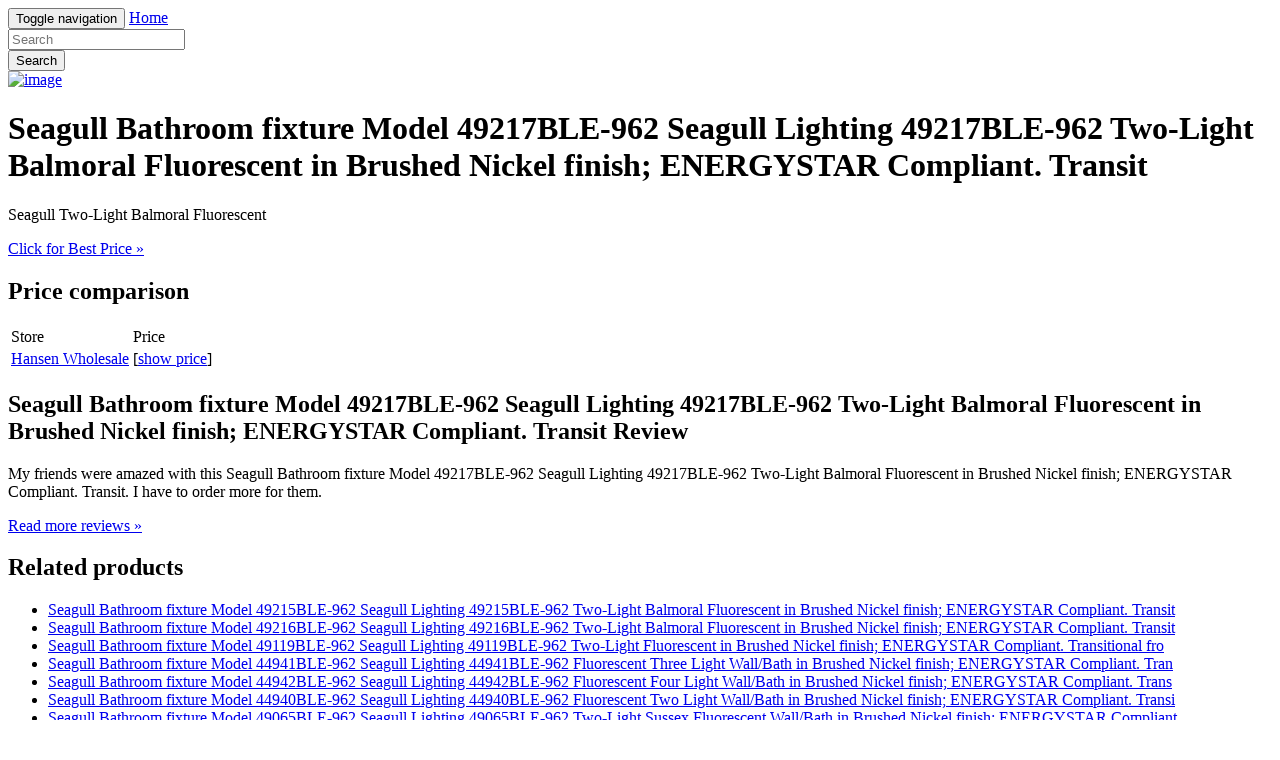

--- FILE ---
content_type: text/html; charset=utf-8
request_url: https://savemoney89.netlify.app/seagull-bathroom-fixture-model-49217ble-962-seagul-56391f9effface5d5ae52f8e7cb8e172.html
body_size: 1993
content:
<!DOCTYPE html><html lang="en"><head> <meta charset="utf-8"> <link rel="canonical" href="http://savemoney89.netlify.com/seagull-bathroom-fixture-model-49217ble-962-seagul-56391f9effface5d5ae52f8e7cb8e172.html"> <meta http-equiv="X-UA-Compatible" content="IE=edge"> <meta name="viewport" content="width=device-width, initial-scale=1"> <meta name="description" content=""> <meta name="author" content=""> <link rel="shortcut icon" href="favicon.png"> <title>WOW! Seagull Bathroom fixture Model 49217BLE-962 Seagull Lighting 49217BLE-962 Two-Light Balmoral Fluorescent in Brushed Nickel finish; ENERGYSTAR Compliant. Transit</title> <link href="http://savemoney89.netlify.com/css/bootstrap.min.css" rel="stylesheet"> <link href="http://savemoney89.netlify.com/css/custom.css" rel="stylesheet">  </head> <body> <div class="navbar navbar-inverse navbar-fixed-top" role="navigation"> <div class="container"> <!--
 Brand and toggle get grouped for better mobile display --> <div class="navbar-header"> <button type="button" class="navbar-toggle" data-toggle="collapse" data-target="#bs-example-navbar-collapse-1"> <span class="sr-only">Toggle navigation</span> <span class="icon-bar"></span> <span class="icon-bar"></span> <span class="icon-bar"></span> </button> <a class="navbar-brand" href="http://savemoney89.netlify.com/">Home</a> </div> <!--
 Collect the nav links, forms, and other content for toggling --> <div class="collapse navbar-collapse" id="bs-example-navbar-collapse-1"> <form class="navbar-form navbar-left main-search" role="search" action="http://prosperent.com/store/product/218663-278-0?sid=searchBar-BootStrapSeen"> <div class="form-group"> <input type="text" name="k" class="form-control" placeholder="Search"> </div> <button type="submit" class="btn btn-default">Search</button> </form> </div><!--
 /.navbar-collapse --> </div><!--
 /.container-fluid --> </div> <!--
 Main jumbotron for a primary marketing message or call to action --> <div class="jumbotron"> <div class="container"> <div class="row"> <div class="col-md-4"> <a href="#view" data-cc="US" data-id="56391f9effface5d5ae52f8e7cb8e172" data-sid="BootStrapSeen2ViewImg" data-name="Seagull Bathroom fixture Model 49217BLE-962 Seagull Lighting 49217BLE-962 Two-Light Balmoral Fluorescent in Brushed Nickel finish; ENERGYSTAR Compliant. Transit" onclick="return linkHelper.setLink(this)" rel="nofollow" class="goLink mainImg"> <img src="http://images.prosperentcdn.com/images/250x250/www.hansenwholesale.com/images/seagull/lighting/1200/49217ble-962.jpg" alt="image"> </a> </div> <div class="col-md-8"> <h1>Seagull Bathroom fixture Model 49217BLE-962 Seagull Lighting 49217BLE-962 Two-Light Balmoral Fluorescent in Brushed Nickel finish; ENERGYSTAR Compliant. Transit</h1> <p>Seagull Two-Light Balmoral Fluorescent</p> <p class="actionBtn"><a href="#best-price" data-cc="US" data-id="56391f9effface5d5ae52f8e7cb8e172" data-sid="BootStrapSeen2BestPriceBtn" data-name="Seagull Bathroom fixture Model 49217BLE-962 Seagull Lighting 49217BLE-962 Two-Light Balmoral Fluorescent in Brushed Nickel finish; ENERGYSTAR Compliant. Transit" onclick="return linkHelper.setLink(this)" rel="nofollow" class="goLink btn btn-primary btn-lg" role="button">Click for Best Price »</a></p> </div> </div> </div> </div> <div class="container"> <!--
 Example row of columns --> <div class="row"> <div class="col-md-6"> <h2>Price comparison</h2> <table class="table"> <thead> <tr> <td>Store</td> <td>Price</td> </tr> </thead> <tbody> <tr> <td><a href="#go-to-store" data-cc="US" data-id="56391f9effface5d5ae52f8e7cb8e172" data-sid="BootStrapSeen2ComparisonMerchant" data-name="Seagull Bathroom fixture Model 49217BLE-962 Seagull Lighting 49217BLE-962 Two-Light Balmoral Fluorescent in Brushed Nickel finish; ENERGYSTAR Compliant. Transit" onclick="return linkHelper.setLink(this)" rel="nofollow" class="goLink">Hansen Wholesale</a></td> <td>[<a href="#show-price" data-cc="US" data-id="56391f9effface5d5ae52f8e7cb8e172" data-sid="BootStrapSeen2ComparisonShowPrice" data-name="Seagull Bathroom fixture Model 49217BLE-962 Seagull Lighting 49217BLE-962 Two-Light Balmoral Fluorescent in Brushed Nickel finish; ENERGYSTAR Compliant. Transit" onclick="return linkHelper.setLink(this)" rel="nofollow" class="goLink">show price</a>]</td> </tr> </tbody> </table> <h2>Seagull Bathroom fixture Model 49217BLE-962 Seagull Lighting 49217BLE-962 Two-Light Balmoral Fluorescent in Brushed Nickel finish; ENERGYSTAR Compliant. Transit Review</h2> <p>My friends were amazed with this Seagull Bathroom fixture Model 49217BLE-962 Seagull Lighting 49217BLE-962 Two-Light Balmoral Fluorescent in Brushed Nickel finish; ENERGYSTAR Compliant. Transit. I have to order more for them.</p> <p><a class="btn btn-default" href="#read-more" data-cc="US" data-id="56391f9effface5d5ae52f8e7cb8e172" data-sid="BootStrapSeen2ReadMore" data-name="Seagull Bathroom fixture Model 49217BLE-962 Seagull Lighting 49217BLE-962 Two-Light Balmoral Fluorescent in Brushed Nickel finish; ENERGYSTAR Compliant. Transit" onclick="return linkHelper.setLink(this)" rel="nofollow" role="button">Read more reviews »</a></p> </div> <div class="col-md-6 relatedProducts"> <h2>Related products</h2> <ul> <li><a href="http://www.carreview2016.press/seagull-bathroom-fixture-model-49215ble-962-seagul-5cee5fadbe94937b4a11c93eb50050c5.html" title="Seagull Bathroom fixture Model 49215BLE-962 Seagull Lighting 49215BLE-962 Two-Light Balmoral Fluorescent in Brushed Nickel finish; ENERGYSTAR Compliant. Transit">Seagull Bathroom fixture Model 49215BLE-962 Seagull Lighting 49215BLE-962 Two-Light Balmoral Fluorescent in Brushed Nickel finish; ENERGYSTAR Compliant. Transit</a></li> <li><a href="http://www.reviews2016.press/seagull-bathroom-fixture-model-49216ble-962-seagul-2af4ede31634e6eff52b555f920a3759.html" title="Seagull Bathroom fixture Model 49216BLE-962 Seagull Lighting 49216BLE-962 Two-Light Balmoral Fluorescent in Brushed Nickel finish; ENERGYSTAR Compliant. Transit">Seagull Bathroom fixture Model 49216BLE-962 Seagull Lighting 49216BLE-962 Two-Light Balmoral Fluorescent in Brushed Nickel finish; ENERGYSTAR Compliant. Transit</a></li> <li><a href="http://www.reviews2016.press/seagull-bathroom-fixture-model-49119ble-962-seagul-3e71fcda0661fd3c69c0369087fdb6a7.html" title="Seagull Bathroom fixture Model 49119BLE-962 Seagull Lighting 49119BLE-962 Two-Light Fluorescent in Brushed Nickel finish; ENERGYSTAR Compliant. Transitional fro">Seagull Bathroom fixture Model 49119BLE-962 Seagull Lighting 49119BLE-962 Two-Light Fluorescent in Brushed Nickel finish; ENERGYSTAR Compliant. Transitional fro</a></li> <li><a href="http://www.carreview2017.press/seagull-bathroom-fixture-model-44941ble-962-seagul-8d6184eccef8cd46a153e496ec803071.html" title="Seagull Bathroom fixture Model 44941BLE-962 Seagull Lighting 44941BLE-962 Fluorescent Three Light Wall/Bath in Brushed Nickel finish; ENERGYSTAR Compliant. Tran">Seagull Bathroom fixture Model 44941BLE-962 Seagull Lighting 44941BLE-962 Fluorescent Three Light Wall/Bath in Brushed Nickel finish; ENERGYSTAR Compliant. Tran</a></li> <li><a href="http://www.carreview2016.press/seagull-bathroom-fixture-model-44942ble-962-seagul-6c256a50f3bcddefc851178c2d47f68d.html" title="Seagull Bathroom fixture Model 44942BLE-962 Seagull Lighting 44942BLE-962 Fluorescent Four Light Wall/Bath in Brushed Nickel finish; ENERGYSTAR Compliant. Trans">Seagull Bathroom fixture Model 44942BLE-962 Seagull Lighting 44942BLE-962 Fluorescent Four Light Wall/Bath in Brushed Nickel finish; ENERGYSTAR Compliant. Trans</a></li> <li><a href="http://www.carreviews2016.press/seagull-bathroom-fixture-model-44940ble-962-seagul-9a98e281ea32a4efac935cd0b22e9a33.html" title="Seagull Bathroom fixture Model 44940BLE-962 Seagull Lighting 44940BLE-962 Fluorescent Two Light Wall/Bath in Brushed Nickel finish; ENERGYSTAR Compliant. Transi">Seagull Bathroom fixture Model 44940BLE-962 Seagull Lighting 44940BLE-962 Fluorescent Two Light Wall/Bath in Brushed Nickel finish; ENERGYSTAR Compliant. Transi</a></li> <li><a href="http://www.carreviews2017.press/seagull-bathroom-fixture-model-49065ble-962-seagul-24092f6d925d4cba766472f5f266f505.html" title="Seagull Bathroom fixture Model 49065BLE-962 Seagull Lighting 49065BLE-962 Two-Light Sussex Fluorescent Wall/Bath in Brushed Nickel finish; ENERGYSTAR Compliant.">Seagull Bathroom fixture Model 49065BLE-962 Seagull Lighting 49065BLE-962 Two-Light Sussex Fluorescent Wall/Bath in Brushed Nickel finish; ENERGYSTAR Compliant.</a></li> <li><a href="http://www.review2016.press/seagull-bathroom-fixture-model-4936ble-962-seagull-a75ed8e5972498cd120af4d8f3fe46a6.html" title="Seagull Bathroom fixture Model 4936BLE-962 Seagull Lighting 4936BLE-962 Single-Light Fluorescent Wall/Bath Sconce in Brushed Nickel finish; ENERGYSTAR Compliant">Seagull Bathroom fixture Model 4936BLE-962 Seagull Lighting 4936BLE-962 Single-Light Fluorescent Wall/Bath Sconce in Brushed Nickel finish; ENERGYSTAR Compliant</a></li> <li><a href="http://www.carreview2016.press/seagull-bathroom-fixture-model-49180ble-98-seagull-0f3d64ece23cb94b7ae46a9466b5b9f8.html" title="Seagull Bathroom fixture Model 49180BLE-98 Seagull Lighting 49180BLE-98 Two-Light Centra Fluorescent in Brushed Stainless finish; ENERGYSTAR Compliant. Contempo">Seagull Bathroom fixture Model 49180BLE-98 Seagull Lighting 49180BLE-98 Two-Light Centra Fluorescent in Brushed Stainless finish; ENERGYSTAR Compliant. Contempo</a></li> <li><a href="http://www.carreviews2016.press/seagull-pendant-fixture-model-69562ble-962-seagull-9fc2f739bcab7b26cd58e03912adcf86.html" title="Seagull Pendant fixture Model 69562BLE-962 Seagull Lighting 69562BLE-962 Three Light Fluorescent Convertible in Brushed Nickel finish; ENERGYSTAR Compliant. Tra">Seagull Pendant fixture Model 69562BLE-962 Seagull Lighting 69562BLE-962 Three Light Fluorescent Convertible in Brushed Nickel finish; ENERGYSTAR Compliant. Tra</a></li> <li><a href="http://www.carreviews2016.press/seagull-flush-fixture-model-59216le-962-seagull-li-8073614695bc531cc81496ae70188dd3.html" title="Seagull Flush fixture Model 59216LE-962 Seagull Lighting 59216LE-962 Two-Light Fluorescent in Brushed Nickel finish; ENERGYSTAR Compliant. Transitional from the">Seagull Flush fixture Model 59216LE-962 Seagull Lighting 59216LE-962 Two-Light Fluorescent in Brushed Nickel finish; ENERGYSTAR Compliant. Transitional from the</a></li> <li><a href="http://www.carreview2017.press/seagull-flush-fixture-model-79565ble-962-seagull-l-9d7656a902244d8d89f8872cecfabd87.html" title="Seagull Flush fixture Model 79565BLE-962 Seagull Lighting 79565BLE-962 Fluorescent Three Light Close to Ceiling in Brushed Nickel finish; ENERGYSTAR Compliant.">Seagull Flush fixture Model 79565BLE-962 Seagull Lighting 79565BLE-962 Fluorescent Three Light Close to Ceiling in Brushed Nickel finish; ENERGYSTAR Compliant.</a></li> <li><a href="http://www.review2016.press/seagull-flush-fixture-model-59251ble-962-seagull-l-01ffb5d070ab5f19b80d09021923ea26.html" title="Seagull Flush fixture Model 59251BLE-962 Seagull Lighting 59251BLE-962 Fluorescent Four Light Close to Ceiling in Brushed Nickel finish; ENERGYSTAR Compliant. C">Seagull Flush fixture Model 59251BLE-962 Seagull Lighting 59251BLE-962 Fluorescent Four Light Close to Ceiling in Brushed Nickel finish; ENERGYSTAR Compliant. C</a></li> <li><a href="http://www.reviews2016.press/seagull-flush-fixture-model-79661ble-962-seagull-l-71c8c5fcbfbeb8608aee555ccd6c4060.html" title="Seagull Flush fixture Model 79661BLE-962 Seagull Lighting 79661BLE-962 Fluorescent Three Light Close to Ceiling in Brushed Nickel finish; ENERGYSTAR Compliant.">Seagull Flush fixture Model 79661BLE-962 Seagull Lighting 79661BLE-962 Fluorescent Three Light Close to Ceiling in Brushed Nickel finish; ENERGYSTAR Compliant.</a></li> </ul> </div> </div> <hr> <footer> <p>© Blog 2016</p> </footer> </div> <!--
 /container --> <!--
 Bootstrap core JavaScript
================================================== --> <!--
 Placed at the end of the document so the pages load faster -->    
</body></html>